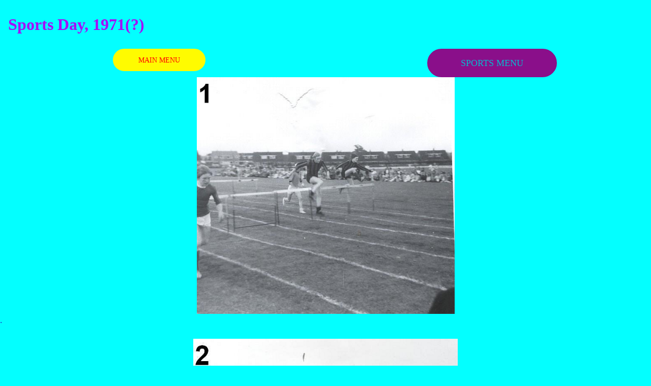

--- FILE ---
content_type: text/html; charset=utf-8
request_url: https://www.lodgeparkphotos.com/sports-day-1971.php
body_size: 7830
content:
<!DOCTYPE html>
<!--[if lt IE 7]>      <html class="no-js lt-ie9 lt-ie8 lt-ie7"> <![endif]-->
<!--[if IE 7]>         <html class="no-js lt-ie9 lt-ie8"> <![endif]-->
<!--[if IE 8]>         <html class="no-js lt-ie9"> <![endif]-->
<!--[if gt IE 8]><!--> <html class="no-js"> <!--<![endif]-->
    <head>
        <meta name="viewport" content="width=device-width, initial-scale=1.0">

        <!-- normalize and html5 boilerplate resets -->
        <link rel="stylesheet" href="templates/Skyline_v2/resources/css/reset.css">
        <link rel="stylesheet" href="templates/Skyline_v2/resources/css/less.build.css">

        <!--[if lte IE 9]>
        <script src="templates/Skyline_v2/resources/js/html5shiv.js"></script>
        <script src="templates/Skyline_v2/resources/js/html5shiv-printshiv.js"></script>

        <![endif]-->

        <meta http-equiv="content-type" content="text/html; charset=utf-8" />


<title>www.lodgeparkphotos.com</title>



<meta name="description" content="" />
<meta name="keywords" content="" />

  <link href="resources/00-77-78 11L.jpg" rel="shortcut icon" type="image/x-icon" />
  <link href="resources/00-77-78 11L.jpg" rel="icon" type="image/x-icon" />

  


  <style type="text/css" id="styleCSS">
    /*
    Some Style Themes enhanced with background textures provided by http://subtlepatterns.com/
*/
body {
    	background-color: #03ffff;

    
    background-repeat: repeat;
    background-attachment: fixed;
    background-position: top left;
    background-size: 100% auto;
}

/* IOS devices 'bgd-att: fixed' solution */
@media only screen and (max-device-width: 1366px) {
    .bgd-attachment-fixed {
        background-image: none;
    }
    .bgd-attachment-fixed:after {
        content: '';
        position: fixed;
        top: 0;
        left: 0;
        right: 0;
        width: 100%;
        height: 100%;
        
        background-repeat: repeat;
        background-position: top left;
        background-size: 100% auto;
        z-index: -2;
    }
}

.Text_2_Default,
.yola_heading_container {
  word-wrap: break-word;
}

.yola_bg_overlay {
    display:table;
    table-layout: fixed;
    position:absolute;
    min-height: 100%;
    min-width: 100%;
    width:100%;
    height:100%;
}
.yola_outer_content_wrapper {
    
    
    
    
}
.yola_inner_bg_overlay {
    width:100%;
    min-height: 100vh;
    display: table-cell;
    
    vertical-align: top;
}
.yola_outer_heading_wrap {
    width:100%;
    text-align: center;
}
.yola_heading_container {
    margin: 0 auto;
    
    
}
.yola_inner_heading_wrap {
    margin: 0 auto;
    max-width: 1280px;
}
.yola_innermost_heading_wrap {
    padding-left:0;
    padding-right:0;
    margin: 0 auto;
    padding-top: 1.5rem;
    padding-bottom: 1.5rem;
}
.yola_inner_heading_wrap.top nav,
.yola_inner_heading_wrap.top div#yola_heading_block,
.yola_inner_heading_wrap.bottom nav,
.yola_inner_heading_wrap.bottom div#yola_heading_block {
    padding-left: 1rem;
    padding-right: 1rem;
}
.yola_inner_heading_wrap.left .yola_innermost_heading_wrap,
.yola_inner_heading_wrap.right .yola_innermost_heading_wrap {
    padding-left: 1rem;
    padding-right: 1rem;
}
.yola_inner_heading_wrap h1 {
    margin: 0;
}
#yola_nav_block {
    height: 100%;
}
#yola_nav_block nav {
    text-align: center;
    
}
#yola_nav_block nav ul{
    display:inline;
}
.yola_inner_heading_wrap.left #yola_heading_block {
    float:left;
}
.yola_inner_heading_wrap.right #yola_heading_block {
    float:right;
}
.yola_inner_heading_wrap.top #yola_nav_block {
    padding:1rem 0 0 0;
}
.yola_inner_heading_wrap.right #yola_nav_block {
    float:left;
    padding:1rem 0 0 0;
}
.yola_inner_heading_wrap.bottom #yola_nav_block {
    padding:0 0 1rem 0;
}
.yola_inner_heading_wrap.left #yola_nav_block {
    float:right;
    padding:1rem 0 0 0;
}
.yola_banner_wrap {
    background-attachment: scroll;
    text-align: center;
    margin: 0 auto;
    
    display: none;
    background-position: top left;
    background-size: auto;
    background-repeat: repeat-x;
    
    
}
.yola_inner_banner_wrap {
    padding-left:0;
    padding-right:0;
    padding-top: 0.5rem;
    padding-bottom: 0.5rem;
    
}
.yola_innermost_banner_wrap {
    margin: 0 auto;
    
}
.yola_inner_nav_wrap {
    margin: 0 auto;
    
}
.yola_banner_wrap nav ul.sys_navigation {
    text-align: center;
    padding-top:1rem;
    padding-bottom:1rem;
}
.yola_banner_wrap h1 {
    margin:0;
    text-align: center;
}
.yola_site_tagline {
    padding-top:0;
    padding-bottom:0;
    font-family: 'Raleway';
    font-size: 3rem;
    color: #eb0909;
    text-decoration: none;
    letter-spacing: 0px;
    line-height: 1.5em;
    text-transform: none;
    text-align: left;
    padding-right: 1rem;
    padding-left: 1rem;

}
.yola_site_tagline span {
    display: inline-block;
    
    
    
    
    
}
ul.sys_navigation {
    margin: 0;
    padding: 0;
    text-align: center;
}
ul.sys_navigation li {
    display: inline;
    list-style: none;
    margin:0 5rem 0 0;
}
.yola_inner_heading_wrap ul.sys_navigation li:last-child {
    margin:0;
}
ul.sys_navigation li a{
    text-decoration: none;
}

div.ys_submenu {
    margin-top: 8px;
}

.yola_content_wrap {
    margin:0 auto;
    
    
}
.yola_content_column {
    margin:0 auto;
    
}

.yola_inner_content_column {
    margin:0 auto;

    
    
    
    
}
.yola_inner_footer_wrap {
    padding: 0 20px;
}
div[id*='sys_region_'] {
    padding-left: 0 ! important;
    padding-right: 0 ! important;
}
.yola_site_logo {
    
    max-width:100%;
}
#sys_heading.yola_hide_logo img {
    display:none;
}
#sys_heading.yola_hide_logo span {
    display:inline;
}
a#sys_heading.yola_show_logo {
    font-size:14px;
}
#sys_heading.yola_show_logo img {
    display:inline;
}
#sys_heading.yola_show_logo span {
    display:none;
}
.yola_footer_wrap {
    margin:0 auto;
    
    	background-color: #363636;

}
.yola_footer_column {
    margin:0 auto;
    
    display: none;
}
footer {
    padding-top: 2.5rem;
    padding-right: 3rem;
    padding-bottom: 2.5rem;
    padding-left: 3rem;
    font-family: 'Open Sans';
    font-size: 1rem;
    color: #6f6f6f;
    line-height: 1.5em;
    letter-spacing: 0px;
    text-transform: none;

}
span.yola_footer_socialbuttons {
    display:inline-block;
    line-height:0;
    margin:0;
    padding:0;
    display:inline-block;
    position:static;
    float:left;
    width:146px;
    height:20px;
    display: none;
}
.sys_yola_form .submit,
.sys_yola_form input.text,
.sys_yola_form input.email,
.sys_yola_form input.tel,
.sys_yola_form input.url,
.sys_yola_form textarea {
    font-family: 'Arial','Arial Unicode MS';
    font-size: 1rem;
    line-height: 1.6em;
    letter-spacing: 0px;
    text-transform: none;
}
div.sys_yola_form {
    padding:0 !important;
}
div.sys_yola_form form {
    margin:0 !important;
    padding:0 !important;
}
.sys_layout h2, .sys_txt h2, .sys_layout h3, .sys_txt h3, .sys_layout h4, .sys_txt h4, .sys_layout h5, .sys_txt h5, .sys_layout h6, .sys_txt h6, .sys_layout p, .sys_txt p {
    margin-top:0;
}
div[id*='sys_region_'] {
    padding:0 !important;
}
.sys_layout blockquote {
  margin-top: 10px;
  margin-bottom: 10px;
  margin-left: 50px;
  padding-left: 15px;
  border-left: 3px solid #1d22c2;;
  font-size: 1rem;
  font-style: italic;
  color: #000000;
  
  line-height: 1.5em;
  letter-spacing: 0px;
  text-transform: none;
}
.sys_layout blockquote,
.sys_layout blockquote h1,
.sys_layout blockquote h2,
.sys_layout blockquote h3,
.sys_layout blockquote h4,
.sys_layout blockquote h5,
.sys_layout blockquote h6,
.sys_layout blockquote p {
    font-family: 'Raleway';
}
.sys_layout p,.sys_layout pre {margin:0 0 1.5em 0}
.sys_layout h2,.sys_layout h3,.sys_layout h4,.sys_layout h5,.sys_layout h6 { margin:0 0 0.5em 0 }
.sys_layout dl, .sys_layout menu,.sys_layout ol,.sys_layout ul{margin:0 0 1.5em 0}

.mob_menu {
    display: none;
}

.new-text-widget img, .old_text_widget img {
    max-width: 100%;
}


@media only screen and (max-width : 736px) {
    html {
        font-size: 80%;
    }

    body .m_inherit_width {
        width: inherit;
    }

    .small_device_hide {
        opacity: 0;
    }

    /* Remove display table so that fixefox can understand max-width */
    .yola_bg_overlay, .yola_inner_bg_overlay {
       display: block;
    }

    /* Zero out padding of the heading wrapper */
    .yola_inner_heading_wrap.top .yola_innermost_heading_wrap,
    .yola_inner_heading_wrap.bottom .yola_innermost_heading_wrap,
    .yola_inner_heading_wrap.left .yola_innermost_heading_wrap,
    .yola_inner_heading_wrap.right .yola_innermost_heading_wrap {
        padding-left: 0;
        padding-right: 0;
    }

    /* Make all image widgets center aligned */
    .Image_Default img {
        display: block;
        margin: 0 auto;
    }

    /* Center button widgets in column dividers */
    .column_divider .sys_button {
        text-align: center;
    }

    /* Make column dividers snap to one over another */
    .yola_inner_heading_wrap.left #yola_heading_block, .yola_inner_heading_wrap.right #yola_heading_block {
        float: none;
    }

    #sys_heading {
        word-wrap: break-word;
        word-break: break-word;
    }

    body .column_divider .left, body .column_divider .right {
        width: 100%;
        padding-left: 0;
        padding-right: 0;
    }

    .mob_menu a:visited {
        color: #fff;
    }

    .mob_menu {
        display: block;
        z-index: 1;
        background: #03ffff;;
        ;
        ;
    }

    .mob_menu.menu_open {
        position: absolute;
        min-height: 100%;
        padding: 1rem 0 0 0;
        margin: 0;
        top: 0;
        left: 0;
        right: 0;
    }

    .yola_outer_content_wrapper {
        display: block;
        padding-top: 0;
    }

    .mob_menu_overlay {
        display: none;
        text-transform: capitalize;
    }

    .menu_open .mob_menu_overlay  {
        display: block;
    }

    .mob_menu_toggle {
        display: block;
        padding-top: 5%;
        padding-bottom: 6%;
        text-align: center;
        color: #666;
        cursor: pointer;
    }
    .mob_submenu_toggle {
        list-style: none;
        text-align: center;
        padding: 0;
        margin: 0;
    }

    .new-text-widget img, .old_text_widget img {
        height: auto;
    }

    #sys_heading span {
        font-size: 35px;
    }
    .sys_navigation {
        display: none;
    }

    .mobile_ham {
        stroke: #ed1a1a;
    }

    .mobile_quit {
        display: none;
    }

    .menu_open .mobile_ham {
        display: none;
    }

    .menu_open .mobile_quit {
        display: inline;
        stroke: #ed1a1a;
    }

    .mob_menu_list {
        font-family: 'Raleway';
        font-weight: lighter;
        margin: 0;
        font-size: 2.2em;
        line-height: 2;
        letter-spacing: 0.1em;
        list-style: none;
        text-align: center;
        padding: 0;
        -webkit-animation-duration: .2s;
        -webkit-animation-fill-mode: both;
        -webkit-animation-name: fadeInUp;
        -moz-animation-duration: .2s;
        -moz-animation-fill-mode: both;
        -moz-animation-name: fadeInUp;
        -o-animation-duration: .2s;
        -o-animation-fill-mode: both;
        -o-animation-name: fadeInUp;
        animation-duration: .2s;
        animation-fill-mode: both;
        animation-name: fadeInUp;
    }

    .mob_menu_overlay .mob_menu_list a {
        color: #ed1a1a;
    }

    .mob_more_toggle {
        display: inline-block;
        cursor: pointer;
        background: none;
        border: none;
        outline: none;
        margin-left: 8px;
        stroke: #ed1a1a;
    }

    .up_arrow {
        display: none;
    }

    .sub_menu_open svg .down_arrow {
        display: none;
    }

    .sub_menu_open .up_arrow {
        display: inline;
    }

    .mob_menu_overlay .mob_menu_list .selected a {
        color: #363636;
    }

    .sub_menu_open a {
        color: #363636;
    }

    .mob_menu_list .sub_menu_open a {
        color: #363636;
    }

    .sub_menu_open .mob_more_toggle {
        stroke: #363636;
    }

    .mob_submenu_list {
        font-family: 'Raleway';
        font-weight: lighter;
        list-style: none;
        text-align: center;
        padding: 0 0 5% 0;
        margin: 0;
        line-height: 1.6;
        display: none;
        -webkit-animation-duration: .2s;
        -webkit-animation-fill-mode: both;
        -webkit-animation-name: fadeInUp;
        -moz-animation-duration: .2s;
        -moz-animation-fill-mode: both;
        -moz-animation-name: fadeInUp;
        -o-animation-duration: .2s;
        -o-animation-fill-mode: both;
        -o-animation-name: fadeInUp;
        animation-duration: .2s;
        animation-fill-mode: both
        animation-name: fadeInUp;
    }

    .sub_menu_open .mob_submenu_list{
        display: block;
    }

    .mob_submenu_items {
        font-size: 0.75em;
    }
    .mob_menu_list .mob_nav_selected {
        color: #363636;
    }

    .menu_open ~ .yola_outer_content_wrapper {
        display: none;
    }

    @-webkit-keyframes fadeInUp {
      0% {
        opacity: 0;
        -webkit-transform: translate3d(0, 100%, 0);
        transform: translate3d(0, 100%, 0);
      }
      100% {
        opacity: 1;
        -webkit-transform: none;
        transform: none;
      }
    }

    @-moz-keyframes fadeInUp {
      0% {
        opacity: 0;
        -moz-transform: translate3d(0, 100%, 0);
        transform: translate3d(0, 100%, 0);
      }
      100% {
        opacity: 1;
        -moz-transform: none;
        transform: none;
      }
    }

    @-o-keyframes fadeInUp {
      0% {
        opacity: 0;
        -o-transform: translate3d(0, 100%, 0);
        transform: translate3d(0, 100%, 0);
      }
      100% {
        opacity: 1;
        -o-transform: none;
        transform: none;
      }
    }

    @keyframes fadeInUp {
      0% {
        opacity: 0;
        transform: translate3d(0, 100%, 0);
      }
      100% {
        opacity: 1;
        transform: none;
      }
    }
}


  </style>


<script src="//ajax.googleapis.com/ajax/libs/webfont/1.4.2/webfont.js" type="text/javascript"></script>

      <style type="text/css">
      @import url("//fonts.sitebuilderhost.net/css?family=Raleway%3Aregular%2C600%2C800%2C700%2C500|Open+Sans%3Aregular&subset=latin,latin-ext");
    </style>
  
  <style type="text/css" id="styleOverrides">
    /* ======================
*
*  Site Style Settings
*
=========================*/
/* Paragraph text (p) */

.content p, #content p, .HTML_Default p, .Text_Default p, .sys_txt p, .sys_txt a, .sys_layout p, .sys_txt, .sys_layout  {
    font-family: 'Arial','Arial Unicode MS';
    
    font-size: 1rem;
    color: #1d22c2;
    line-height: 1.6em;
    letter-spacing: 0px;
    text-transform: none;
}

/* Navigation */
.sys_navigation a, .ys_menu_2, div#menu ul, div#menu ul li a, ul.sys_navigation li a, div.sys_navigation ul li.selected a, div.sys_navigation ul li a, #navigation li a, div.ys_menu ul a:link, div.ys_menu ul a:visited, div.ys_nav ul li a, #sys_banner ul li a {
    font-family: 'Raleway';
    font-weight: 600;
    font-size: 1rem;
    color: #ed1a1a;
    text-decoration: none;
    letter-spacing: 0px;
    line-height: 1.5em;
    text-transform: capitalize;
}


/* Navigation:selected */
div.sys_navigation ul li.selected a, div#menu ul li.selected a, #navigation li.selected a, div.ys_menu ul li.selected a:link, div.ys_menu ul li.selected a:visited, div.ys_nav ul li.selected a, #sys_banner ul li.selected a {
    color: #363636;
}

/* Navigation:hover */
div.sys_navigation ul li a:hover, div#menu ul li a:hover, #navigation li a:hover, div.ys_menu ul a:hover, div.ys_nav ul li a:hover, div.ys_menu ul li a:hover, #sys_banner ul li a:hover {
    color: #947983;
}

/* Site Title */
#sys_heading, a#sys_heading, #sys_banner h1 a, #header h1 a, div#heading h1 a {
    font-family: 'Raleway';
    font-weight: 700;
    font-size: 2rem;
    color: #a50df7;
    text-decoration: none;
    letter-spacing: 0px;
    line-height: 1.5em;
    text-transform: none;
}

/* Hyperlinks (a, a:hover, a:visited) */
a, .sys_txt a:link, .sys_layout a:link {color: #000000;}
a, .sys_txt a:link, .sys_layout a:link {text-decoration: none;}
a:visited, .sys_txt a:visited, .sys_layout a:visited {color: #898989;}
a:hover, .sys_txt a:hover, .sys_layout a:hover {color: #7a948b;}
a:hover, .sys_txt a:hover, .sys_layout a:hover {text-decoration: none;}

/* Headings (h2, h3, h4, h5, h6) */
.sys_layout h2, .sys_txt h2 {
    font-family: 'Raleway';
    
    font-size: 4.2rem;
    color: #363636;
    text-decoration: none;
    letter-spacing: 0px;
    line-height: 1.3em;
    text-transform: none;
}

.sys_layout h2 a, .sys_layout h2 a:link, .sys_layout h2 a:hover, .sys_layout h2 a:visited {
    font-family: 'Raleway';
    
    font-size: 4.2rem;
    color: #363636;
    letter-spacing: 0px;
    line-height: 1.3em;
    text-transform: none;
}

.sys_layout h3, .sys_txt h3 {
    font-family: 'Raleway';
    
    font-size: 3.5rem;
    color: #363636;
    text-decoration: none;
    letter-spacing: 0.2rem;
    line-height: 1.2em;
    text-transform: uppercase;
}

.sys_layout h3 a, .sys_layout h3 a:link, .sys_layout h3 a:hover, .sys_layout h3 a:visited {
    font-family: 'Raleway';
    
    font-size: 3.5rem;
    color: #363636;
    letter-spacing: 0.2rem;
    line-height: 1.2em;
    text-transform: uppercase;
}

.sys_layout h4, .sys_txt h4 {
    font-family: 'Raleway';
    font-weight: 800;
    font-size: 2.2rem;
    color: #363636;
    text-decoration: none;
    letter-spacing: 0.1rem;
    line-height: 1em;
    text-transform: uppercase;
}

.sys_layout h4 a, .sys_layout h4 a:link, .sys_layout h4 a:hover, .sys_layout h4 a:visited {
    font-family: 'Raleway';
    font-weight: 800;
    font-size: 2.2rem;
    color: #363636;
    letter-spacing: 0.1rem;
    line-height: 1em;
    text-transform: uppercase;
}

.sys_layout h5, .sys_txt h5 {
    font-family: 'Raleway';
    
    font-size: 1.1rem;
    color: #363636;
    text-decoration: none;
    letter-spacing: 0.1rem;
    line-height: 1.5em;
    text-transform: uppercase;
}

.sys_layout h5 a, .sys_layout h5 a:link, .sys_layout h5 a:hover, .sys_layout h5 a:visited {
    font-family: 'Raleway';
    
    font-size: 1.1rem;
    color: #363636;
    letter-spacing: 0.1rem;
    line-height: 1.5em;
    text-transform: uppercase;
}

.sys_layout h6, .sys_txt h6 {
    font-family: 'Raleway';
    font-weight: 800;
    font-size: 0.8rem;
    color: #363636;
    text-decoration: none;
    letter-spacing: 0.3rem;
    line-height: 1.2em;
    text-transform: uppercase;
}

.sys_layout h6 a, .sys_layout h6 a:link, .sys_layout h6 a:hover, .sys_layout h6 a:visited {
    font-family: 'Raleway';
    font-weight: 800;
    font-size: 0.8rem;
    color: #363636;
    letter-spacing: 0.3rem;
    line-height: 1.2em;
    text-transform: uppercase;
}

/*button widget*/
.sys_layout .sys_button a, .sys_layout .sys_button a:link, .sys_layout .sys_button a:visited {
    display:inline-block;
    text-decoration: none;
}
.sys_layout .sys_button a:link, .sys_layout .sys_button a:visited {
    cursor:pointer;
}
.sys_layout .sys_button a {
    cursor:default;
}

.sys_layout .sys_button.square a, .sys_layout .sys_button.square a:link {
    border-radius:0px;
}
.sys_layout .sys_button.rounded a, .sys_layout .sys_button.rounded a:link {
    border-radius:3px;
}
.sys_layout .sys_button.pill a, .sys_layout .sys_button.pill a:link {
    border-radius:90px;
}

/*button sizes*/
.sys_layout .sys_button.small a, .sys_layout .sys_button.small a:link, .sys_layout .sys_button.small a:visited {font-family: 'Open Sans';font-size: 0.9rem;line-height: 1.5em;letter-spacing: 0px;text-transform: none;padding-top:0.6rem;padding-bottom:0.6rem;padding-left:3rem;padding-right:3rem;}
.sys_layout .sys_button.medium a, .sys_layout .sys_button.medium a:link, .sys_layout .sys_button.medium a:visited {font-family: 'Open Sans';font-size: 1rem;line-height: 1.5em;letter-spacing: 0px;text-transform: none;padding-top:0.8rem;padding-bottom:0.8rem;padding-left:3.5rem;padding-right:3.5rem;}
.sys_layout .sys_button.large a, .sys_layout .sys_button.large a:link, .sys_layout .sys_button.large a:visited {font-family: 'Open Sans';font-size: 1.1rem;line-height: 3em;letter-spacing: 0px;text-transform: none;padding-top:0rem;padding-bottom:0rem;padding-left:4rem;padding-right:4rem;}

/*button styles:small*/
.sys_layout .sys_button.small.outline a, .sys_layout .sys_button.small.outline a:link {
    border-color:rgba(255,251,0,1.00);
    color: rgba(255,251,0,1.00);
    border-style: solid;
    border-width: 2px;
}
.sys_layout .sys_button.small.outline a:visited {
    color: rgba(255,251,0,1.00);
}
.sys_layout .sys_button.small.solid a, .sys_layout .sys_button.small.solid a:link {
    	background-color: #fffb00;

    color: #ff0000;
    border-color:rgba(255,251,0,1.00);
    border-style: solid;
    border-width: 2px;
}
.sys_layout .sys_button.small.solid a:visited {
    color: #ff0000;
}
.sys_layout .sys_button.small.outline a:hover {
    background-color: rgba(255,251,0,1.00);
    color: #ff0000;
    text-decoration: none;
}

/*button styles:medium*/
.sys_layout .sys_button.medium.outline a, .sys_layout .sys_button.medium.outline a:link {
    border-color:rgba(168,15,135,1.00);
    color: rgba(168,15,135,1.00);
    border-style: solid;
    border-width: 2px;
}
.sys_layout .sys_button.medium.outline a:visited {
    color: rgba(168,15,135,1.00);
}
.sys_layout .sys_button.medium.solid a, .sys_layout .sys_button.medium.solid a:link {
    	background-color: #a80f87;

    color: #00fbff;
    border-color:rgba(168,15,135,1.00);
    border-style: solid;
    border-width: 2px;
}
.sys_layout .sys_button.medium.solid a:visited {
    color: #00fbff;
}
.sys_layout .sys_button.medium.outline a:hover {
    background-color: rgba(168,15,135,1.00);
    color: #00fbff;
    text-decoration: none;
}
/*button styles:large*/
.sys_layout .sys_button.large.outline a, .sys_layout .sys_button.large.outline a:link {
    border-color:rgba(138,15,138,1.00);
    color: rgba(138,15,138,1.00);
    border-style: solid;
    border-width: 2px;
}
.sys_layout .sys_button.large.outline a:visited {
    color: rgba(138,15,138,1.00);
}
.sys_layout .sys_button.large.solid a, .sys_layout .sys_button.large.solid a:link {
    	background-color: #8a0f8a;

    color: #06bbcf;
    border-color:rgba(138,15,138,1.00);
    border-style: solid;
    border-width: 2px;
}
.sys_layout .sys_button.large.solid a:visited {
    color: #06bbcf;
}
.sys_layout .sys_button.large.outline a:hover {
    background-color: rgba(138,15,138,1.00);
    color: #06bbcf;
    text-decoration: none;
}

.sys_layout .sys_button.solid a:hover {
    text-decoration: none;
    opacity: .8;
}  </style>

  



<script type="text/javascript" src="//ajax.googleapis.com/ajax/libs/jquery/1.11.1/jquery.min.js"></script>
<script type="text/javascript">window.jQuery || document.write('<script src="/components/bower_components/jquery/dist/jquery.js"><\/script>')</script>
<link rel="stylesheet" type="text/css" href="classes/commons/resources/flyoutmenu/flyoutmenu.css?1001144" />
<script type="text/javascript" src="classes/commons/resources/flyoutmenu/flyoutmenu.js?1001144"></script>
<link rel="stylesheet" type="text/css" href="classes/commons/resources/global/global.css?1001144" />


<script type="text/javascript">
  var swRegisterManager = {
    goals: [],
    add: function(swGoalRegister) {
      this.goals.push(swGoalRegister);
    },
    registerGoals: function() {
      while(this.goals.length) {
        this.goals.shift().call();
      }
    }
  };

  window.swPostRegister = swRegisterManager.registerGoals.bind(swRegisterManager);
</script>

  
  
  
  
  
  
  <link rel="stylesheet" type="text/css" href="classes/components/Image/layouts/Default/Default.css?1001144" />
  
  
  

    </head>
    <body lang="en" class="bgd-attachment-fixed">
        
        <div id="sys_background" class="yola_bg_overlay">
            <div class="yola_inner_bg_overlay">
                <div class="yola_outer_content_wrapper">
                    <header role="header">
                        <div class="yola_outer_heading_wrap">
                            <div class="yola_heading_container">
                                <div class="yola_inner_heading_wrap left">
                                    <div class="yola_innermost_heading_wrap">
                                                                                                                        <div id="yola_heading_block"> <!--Title / Logo-->
                                            <h1>
                                                <a id="sys_heading" class="yola_hide_logo" href="./">
                                                    <img class="yola_site_logo" src="" alt="Sports Day, 1971(?)" >
                                                    <span>Sports Day, 1971(?)</span>
                                                </a>
                                            </h1>
                                        </div>
                                        <div id="yola_nav_block"> <!--Nav-->
                                            <nav role="navigation">
                                                <div class="sys_navigation">
                                                <ul class="sys_navigation">
    </ul>

<script>
/* jshint ignore:start */
$(document).ready(function() {
    flyoutMenu.initFlyoutMenu(
        []
    , 'flyover');
});
/* jshint ignore:end */
</script>

                                                </div>
                                            </nav>
                                        </div>
                                                                                <div style="padding:0; height:0; clear:both;">&nbsp;</div>
                                    </div>
                                </div>
                            </div>
                            <div id="sys_banner" class="yola_banner_wrap">
                                <div class="yola_inner_banner_wrap">
                                    <div class="yola_innermost_banner_wrap">
                                        <h2 class="yola_site_tagline" style="display:none"><span></span></h2>
                                    </div>
                                </div>
                            </div>
                        </div>
                    </header>

                    <main class="yola_content_wrap" role="main">
                        <div class="yola_content_column">
                            <div class="yola_inner_content_column clearFix">
                                <style media="screen">
  .layout_1-column {
    width: 100%;
    padding: 0;
    margin: 0;
  }

  .layout_1-column:after {
    content: "";
    display: table;
    clear: both;
  }

  .zone_top {
    margin: 0;
    padding: 5px;
    vertical-align: top;
    line-height: normal;
    min-width: 100px;
  }
</style>

<div class="layout_1-column sys_layout">
    <div id="layout_row1">
        <div id="sys_region_1" class="zone_top" ><div id="I9e2371ed570b4699917eb026be364a21" style="display:block;clear: both;" class="Layout1_Default"><style>.column_I9e2371ed570b4699917eb026be364a21 {width: 100%;-moz-box-sizing:border-box;-webkit-box-sizing: border-box;box-sizing:border-box;}.column_I9e2371ed570b4699917eb026be364a21:after {content: "";display: table;clear: both;}.column_I9e2371ed570b4699917eb026be364a21 .left {text-align: left;vertical-align: top;width: 50%;padding: 0 15px 0 0;float: left;-moz-box-sizing: border-box;-webkit-box-sizing: border-box;box-sizing:border-box;}.column_I9e2371ed570b4699917eb026be364a21 .right {vertical-align: top;width: 50%;padding: 0 0 0 15px;float: left;-moz-box-sizing: border-box;-webkit-box-sizing: border-box;box-sizing: border-box;}</style><div class="column_I9e2371ed570b4699917eb026be364a21 column_divider" ><div id="Left_I9e2371ed570b4699917eb026be364a21" class="left" ><div id="I8d28bbe0e7f2476aa9f37e6e1ff5b3fe" style="display:block;clear: both;" class="Button_Default"><style>
    .I8d28bbe0e7f2476aa9f37e6e1ff5b3fe_sys_button {
        text-align: center;
    }
</style>

<div
  id="I8d28bbe0e7f2476aa9f37e6e1ff5b3fe_sys_button"
  systemElement="true"
  class="I8d28bbe0e7f2476aa9f37e6e1ff5b3fe_sys_button sys_button small pill solid">
    <a
       href="MENU.php"                   >
        MAIN MENU
    </a>
</div></div></div><div id="Right_I9e2371ed570b4699917eb026be364a21" class="right" ><div id="I21fc03755d904349b51fbb5af2841e37" style="display:block;clear: both;" class="Button_Default"><style>
    .I21fc03755d904349b51fbb5af2841e37_sys_button {
        text-align: center;
    }
</style>

<div
  id="I21fc03755d904349b51fbb5af2841e37_sys_button"
  systemElement="true"
  class="I21fc03755d904349b51fbb5af2841e37_sys_button sys_button large pill solid">
    <a
       href="sports-teams.php"                   >
        SPORTS MENU
    </a>
</div></div></div></div></div><div id="I3908" style="display:block;clear: both;text-align:left;" class="HTML_Default">    <div id="I3908_html" class="responsive_embed"><script language=JavaScript>
<!--
var message="Contact me!";
function clickIE4(){
if (event.button==2){
alert(message);
return false;
}
}
function clickNS4(e){
if
(document.layers||document.getElementById&&!document.all){
if
(e.which==2||e.which==3){
alert(message);
return false;
}
}
}
if (document.layers){
document.captureEvents(Event.MOUSEDOWN);
document.onmousedown=clickNS4;
}
else if (document.all&&!document.getElementById){
document.onmousedown=clickIE4;
}
document.oncontextmenu=new Function("alert(message);return false")
// -->
</script>

</div>

    </div><div id="I507" style="display:block;clear: both;text-align:center;margin:0 0 0 0;" class="Image_Default"><style>#I507_img {-moz-box-sizing: border-box;-webkit-box-sizing: border-box;box-sizing: border-box;width: 507px;border:none;max-width: 100%;height: auto;}</style><img id="I507_img" src="resources/SPORTS%201.jpg"  /></div><div id="I907" style="display:block;clear: both;" class="Text_Default"><style>.old_text_widget img {max-width: 100%;height: auto;}.old_text_wdiget {margin: 0;padding: 0;overflow: hidden;color: ;font: ;background-color: ;}</style><div id="I907_sys_txt" class="sys_txt old_text_widget clear_fix"><P>.&nbsp;</P></div></div><div id="I506" style="display:block;clear: both;text-align:center;margin:0 0 0 0;" class="Image_Default"><style>#I506_img {-moz-box-sizing: border-box;-webkit-box-sizing: border-box;box-sizing: border-box;width: 520px;border:none;max-width: 100%;height: auto;}</style><img id="I506_img" src="resources/SPORTS%202.jpg"  /></div><div id="I908" style="display:block;clear: both;" class="Text_Default"><style>.old_text_widget img {max-width: 100%;height: auto;}.old_text_wdiget {margin: 0;padding: 0;overflow: hidden;color: ;font: ;background-color: ;}</style><div id="I908_sys_txt" class="sys_txt old_text_widget clear_fix"><P>.&nbsp;</P></div></div><div id="I505" style="display:block;clear: both;text-align:center;margin:0 0 0 0;" class="Image_Default"><style>#I505_img {-moz-box-sizing: border-box;-webkit-box-sizing: border-box;box-sizing: border-box;width: 642px;border:none;max-width: 100%;height: auto;}</style><img id="I505_img" src="resources/SPORTS%203.jpg.opt642x645o0%2C0s642x645.jpg"  /></div><div id="I909" style="display:block;clear: both;" class="Text_Default"><style>.old_text_widget img {max-width: 100%;height: auto;}.old_text_wdiget {margin: 0;padding: 0;overflow: hidden;color: ;font: ;background-color: ;}</style><div id="I909_sys_txt" class="sys_txt old_text_widget clear_fix"><p align="center"><font face="Comic Sans MS, Comic Sans" size="4"><font color="#8800cc"><strong>Sitting, amongst others</strong> - </font><font color="#660099">Mrs Berridge&nbsp; (with rosette)</font></font></p></div></div><div id="I504" style="display:block;clear: both;text-align:center;margin:0 0 0 0;" class="Image_Default"><style>#I504_img {-moz-box-sizing: border-box;-webkit-box-sizing: border-box;box-sizing: border-box;width: 611px;border:none;max-width: 100%;height: auto;}</style><img id="I504_img" src="resources/SPORTS%204.jpg.opt611x619o0%2C0s611x619.jpg"  /></div><div id="I795" style="display:block;clear: both;" class="Text_Default"><style>.old_text_widget img {max-width: 100%;height: auto;}.old_text_wdiget {margin: 0;padding: 0;overflow: hidden;color: ;font: ;background-color: ;}</style><div id="I795_sys_txt" class="sys_txt old_text_widget clear_fix"><p align="center"><font color="#660099" face="Comic Sans MS, Comic Sans" size="4"><strong>Left, dark skirt - </strong>Vanessa Reed&nbsp;</font></p></div></div><div id="I503" style="display:block;clear: both;text-align:center;margin:0 0 0 0;" class="Image_Default"><style>#I503_img {-moz-box-sizing: border-box;-webkit-box-sizing: border-box;box-sizing: border-box;width: 623px;border:none;max-width: 100%;height: auto;}</style><img id="I503_img" src="resources/SPORTS%205.jpg.opt623x600o0%2C0s623x600.jpg"  /></div><div id="I910" style="display:block;clear: both;" class="Text_Default"><style>.old_text_widget img {max-width: 100%;height: auto;}.old_text_wdiget {margin: 0;padding: 0;overflow: hidden;color: ;font: ;background-color: ;}</style><div id="I910_sys_txt" class="sys_txt old_text_widget clear_fix"><P>.&nbsp;</P></div></div><div id="I502" style="display:block;clear: both;text-align:center;margin:0 0 0 0;" class="Image_Default"><style>#I502_img {-moz-box-sizing: border-box;-webkit-box-sizing: border-box;box-sizing: border-box;width: 615px;border:none;max-width: 100%;height: auto;}</style><img id="I502_img" src="resources/SPORTS%206.jpg.opt615x603o0%2C0s615x603.jpg"  /></div><div id="I911" style="display:block;clear: both;" class="Text_Default"><style>.old_text_widget img {max-width: 100%;height: auto;}.old_text_wdiget {margin: 0;padding: 0;overflow: hidden;color: ;font: ;background-color: ;}</style><div id="I911_sys_txt" class="sys_txt old_text_widget clear_fix"><P>.&nbsp;</P></div></div><div id="I501" style="display:block;clear: both;text-align:center;margin:0 0 0 0;" class="Image_Default"><style>#I501_img {-moz-box-sizing: border-box;-webkit-box-sizing: border-box;box-sizing: border-box;width: 623px;border:none;max-width: 100%;height: auto;}</style><img id="I501_img" src="resources/SPORTS%207.jpg.opt623x634o0%2C0s623x634.jpg"  /></div><div id="I912" style="display:block;clear: both;" class="Text_Default"><style>.old_text_widget img {max-width: 100%;height: auto;}.old_text_wdiget {margin: 0;padding: 0;overflow: hidden;color: ;font: ;background-color: ;}</style><div id="I912_sys_txt" class="sys_txt old_text_widget clear_fix"><p align="center"><font face="Comic Sans MS, Comic Sans" size="4"><font color="#660099"><strong>From left</strong> - Mr Rumbelow, Jimmy Wilkinson, (back - Mr Walker) Pat Loach</font><font color="#ff0000"><strong> ?&nbsp;(sitting)</strong></font></font></p></div></div><div id="I500" style="display:block;clear: both;text-align:center;margin:0 0 0 0;" class="Image_Default"><style>#I500_img {-moz-box-sizing: border-box;-webkit-box-sizing: border-box;box-sizing: border-box;width: 631px;border:none;max-width: 100%;height: auto;}</style><img id="I500_img" src="resources/SPORTS%208.jpg.opt631x592o0%2C0s631x592.jpg"  /></div><div id="I913" style="display:block;clear: both;" class="Text_Default"><style>.old_text_widget img {max-width: 100%;height: auto;}.old_text_wdiget {margin: 0;padding: 0;overflow: hidden;color: ;font: ;background-color: ;}</style><div id="I913_sys_txt" class="sys_txt old_text_widget clear_fix"><p align="center"><font face="Comic Sans MS, Comic Sans" size="4"><font color="#660099"><strong>From left - </strong>&nbsp;MrChambers, Mr Walker, Mr Bradshaw (sitting) </font><font color="#ff0000"><strong>?.</strong></font></font></p></div></div><div id="I499" style="display:block;clear: both;text-align:center;margin:0 0 0 0;" class="Image_Default"><style>#I499_img {-moz-box-sizing: border-box;-webkit-box-sizing: border-box;box-sizing: border-box;width: 638px;border:none;max-width: 100%;height: auto;}</style><img id="I499_img" src="resources/SPORTS%209.jpg.opt638x569o0%2C0s638x569.jpg"  /></div><div id="I914" style="display:block;clear: both;" class="Text_Default"><style>.old_text_widget img {max-width: 100%;height: auto;}.old_text_wdiget {margin: 0;padding: 0;overflow: hidden;color: ;font: ;background-color: ;}</style><div id="I914_sys_txt" class="sys_txt old_text_widget clear_fix"><P>.&nbsp;</P></div></div><div id="I498" style="display:block;clear: both;text-align:center;margin:0 0 0 0;" class="Image_Default"><style>#I498_img {-moz-box-sizing: border-box;-webkit-box-sizing: border-box;box-sizing: border-box;width: 631px;border:none;max-width: 100%;height: auto;}</style><img id="I498_img" src="resources/SPORTS%2010.jpg.opt631x592o0%2C0s631x592.jpg"  /></div><div id="I915" style="display:block;clear: both;" class="Text_Default"><style>.old_text_widget img {max-width: 100%;height: auto;}.old_text_wdiget {margin: 0;padding: 0;overflow: hidden;color: ;font: ;background-color: ;}</style><div id="I915_sys_txt" class="sys_txt old_text_widget clear_fix"><p align="center"><font color="#660099" face="Comic Sans MS, Comic Sans" size="4">Mr Rumbelow,&nbsp;Pat Loach,&nbsp;Jimmy Wilkson.&nbsp;</font></p></div></div><div id="I496" style="display:block;clear: both;text-align:center;margin:0 0 0 0;" class="Image_Default"><style>#I496_img {-moz-box-sizing: border-box;-webkit-box-sizing: border-box;box-sizing: border-box;width: 626px;border:none;max-width: 100%;height: auto;}</style><img id="I496_img" src="resources/SPORTS%2011.jpg.opt626x623o0%2C0s626x623.jpg"  /></div><div id="I916" style="display:block;clear: both;" class="Text_Default"><style>.old_text_widget img {max-width: 100%;height: auto;}.old_text_wdiget {margin: 0;padding: 0;overflow: hidden;color: ;font: ;background-color: ;}</style><div id="I916_sys_txt" class="sys_txt old_text_widget clear_fix"><P>.&nbsp;</P></div></div><div id="I497" style="display:block;clear: both;text-align:center;margin:0 0 0 0;" class="Image_Default"><style>#I497_img {-moz-box-sizing: border-box;-webkit-box-sizing: border-box;box-sizing: border-box;width: 631px;border:none;max-width: 100%;height: auto;}</style><img id="I497_img" src="resources/SPORTS%2012.jpg.opt631x611o0%2C0s631x611.jpg"  /></div><div id="I495" style="display:block;clear: both;text-align:center;margin:0 0 0 0;" class="Image_Default"><style>#I495_img {-moz-box-sizing: border-box;-webkit-box-sizing: border-box;box-sizing: border-box;width: 619px;border:none;max-width: 100%;height: auto;}</style><img id="I495_img" src="resources/SPORTS%2013.jpg.opt619x585o0%2C0s619x585.jpg"  /></div><div id="I917" style="display:block;clear: both;" class="Text_Default"><style>.old_text_widget img {max-width: 100%;height: auto;}.old_text_wdiget {margin: 0;padding: 0;overflow: hidden;color: ;font: ;background-color: ;}</style><div id="I917_sys_txt" class="sys_txt old_text_widget clear_fix"><P>.&nbsp;</P></div></div><div id="I493" style="display:block;clear: both;text-align:center;margin:0 0 0 0;" class="Image_Default"><style>#I493_img {-moz-box-sizing: border-box;-webkit-box-sizing: border-box;box-sizing: border-box;width: 626px;border:none;max-width: 100%;height: auto;}</style><img id="I493_img" src="resources/SPORTS%2014.jpg"  /></div><div id="I918" style="display:block;clear: both;" class="Text_Default"><style>.old_text_widget img {max-width: 100%;height: auto;}.old_text_wdiget {margin: 0;padding: 0;overflow: hidden;color: ;font: ;background-color: ;}</style><div id="I918_sys_txt" class="sys_txt old_text_widget clear_fix"><P>. &nbsp;</P></div></div><div id="I494" style="display:block;clear: both;text-align:center;margin:0 0 0 0;" class="Image_Default"><style>#I494_img {-moz-box-sizing: border-box;-webkit-box-sizing: border-box;box-sizing: border-box;width: 634px;border:none;max-width: 100%;height: auto;}</style><img id="I494_img" src="resources/SPORTS%2015.jpg.opt634x577o0%2C0s634x577.jpg"  /></div><div id="I796" style="display:block;clear: both;" class="Text_Default"><style>.old_text_widget img {max-width: 100%;height: auto;}.old_text_wdiget {margin: 0;padding: 0;overflow: hidden;color: ;font: ;background-color: ;}</style><div id="I796_sys_txt" class="sys_txt old_text_widget clear_fix"><p align="center"><font color="#660099" face="Comic Sans MS, Comic Sans" size="4"><strong>Front row,&nbsp;first right</strong>&nbsp;- Vanessa Reed</font></p></div></div><div id="I489" style="display:block;clear: both;text-align:center;margin:0 0 0 0;" class="Image_Default"><style>#I489_img {-moz-box-sizing: border-box;-webkit-box-sizing: border-box;box-sizing: border-box;width: 627px;border:none;max-width: 100%;height: auto;}</style><img id="I489_img" src="resources/SPORTS%2016.jpg.opt627x581o0%2C0s627x581.jpg"  /></div><div id="I919" style="display:block;clear: both;" class="Text_Default"><style>.old_text_widget img {max-width: 100%;height: auto;}.old_text_wdiget {margin: 0;padding: 0;overflow: hidden;color: ;font: ;background-color: ;}</style><div id="I919_sys_txt" class="sys_txt old_text_widget clear_fix"><P>.&nbsp;</P></div></div><div id="I488" style="display:block;clear: both;text-align:center;margin:0 0 0 0;" class="Image_Default"><style>#I488_img {-moz-box-sizing: border-box;-webkit-box-sizing: border-box;box-sizing: border-box;width: 623px;border:none;max-width: 100%;height: auto;}</style><img id="I488_img" src="resources/SPORTS%2017.jpg.opt623x626o0%2C0s623x626.jpg"  /></div><div id="I920" style="display:block;clear: both;" class="Text_Default"><style>.old_text_widget img {max-width: 100%;height: auto;}.old_text_wdiget {margin: 0;padding: 0;overflow: hidden;color: ;font: ;background-color: ;}</style><div id="I920_sys_txt" class="sys_txt old_text_widget clear_fix"><P>.&nbsp;</P></div></div><div id="I487" style="display:block;clear: both;text-align:center;margin:0 0 0 0;" class="Image_Default"><style>#I487_img {-moz-box-sizing: border-box;-webkit-box-sizing: border-box;box-sizing: border-box;width: 638px;border:none;max-width: 100%;height: auto;}</style><img id="I487_img" src="resources/SPORTS%2018.jpg.opt638x618o0%2C0s638x618.jpg"  /></div><div id="I921" style="display:block;clear: both;" class="Text_Default"><style>.old_text_widget img {max-width: 100%;height: auto;}.old_text_wdiget {margin: 0;padding: 0;overflow: hidden;color: ;font: ;background-color: ;}</style><div id="I921_sys_txt" class="sys_txt old_text_widget clear_fix"><p align="center"><font color="#660099" face="Comic Sans MS, Comic Sans" size="4"><strong>Amongst others -&nbsp;</strong> centre - Alan Dawson, Paul Morgan, Derek King</font></p></div></div><div id="I27a8b671c1fb4cb5eaaeea45fbe7327f" style="display:block;clear: both;" class="Button_Default"><style>
    .I27a8b671c1fb4cb5eaaeea45fbe7327f_sys_button {
        text-align: center;
    }
</style>

<div
  id="I27a8b671c1fb4cb5eaaeea45fbe7327f_sys_button"
  systemElement="true"
  class="I27a8b671c1fb4cb5eaaeea45fbe7327f_sys_button sys_button medium pill solid">
    <a
       href="sports-day-1971.php"                   >
        RETURN TO TOP
    </a>
</div></div></div>
    </div>
</div>
                            </div>
                        </div>
                    </main>

                    <div class="yola_footer_wrap">
                        <div class="yola_footer_column">
                            <footer id="yola_style_footer">
                                <p style="float:right; margin:0;">, US</p><div style="clear:both; height:0;"></div>
                            </footer>
                        </div>
                    </div>
                    
                    
<script type="text/javascript" id="site_analytics_tracking" data-id="8a49866b2a452e5a012a5826c54a3f97" data-user="8a4986cc238eac0301239fe9ecc65dc8" data-partner="YOLA" data-url="//analytics.yolacdn.net/tracking-v2.js">
  var _yts = _yts || [];
  var tracking_tag = document.getElementById('site_analytics_tracking');
  _yts.push(["_siteId", tracking_tag.getAttribute('data-id')]);
  _yts.push(["_userId", tracking_tag.getAttribute('data-user')]);
  _yts.push(["_partnerId", tracking_tag.getAttribute('data-partner')]);
  _yts.push(["_trackPageview"]);
  (function() {
    var yts = document.createElement("script");
    yts.type = "text/javascript";
    yts.async = true;
    yts.src = document.getElementById('site_analytics_tracking').getAttribute('data-url');
    (document.getElementsByTagName("head")[0] || document.getElementsByTagName("body")[0]).appendChild(yts);
  })();
</script>


<!-- template: Skyline_v2 897f39d5-676b-4f4a-a99d-e7c842fc89e4 -->
                </div>
            </div> <!-- .inner_bg_overlay -->
        </div> <!-- #sys_background / .bg_overlay -->
        <script src="templates/Skyline_v2/resources/js/browserify.build.js"></script>
    <script defer src="https://static.cloudflareinsights.com/beacon.min.js/vcd15cbe7772f49c399c6a5babf22c1241717689176015" integrity="sha512-ZpsOmlRQV6y907TI0dKBHq9Md29nnaEIPlkf84rnaERnq6zvWvPUqr2ft8M1aS28oN72PdrCzSjY4U6VaAw1EQ==" data-cf-beacon='{"version":"2024.11.0","token":"da7505ddef9a4c0195d1b2c80a62d46f","r":1,"server_timing":{"name":{"cfCacheStatus":true,"cfEdge":true,"cfExtPri":true,"cfL4":true,"cfOrigin":true,"cfSpeedBrain":true},"location_startswith":null}}' crossorigin="anonymous"></script>
</body>
</html>